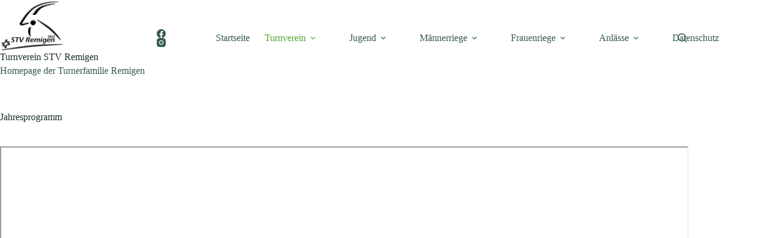

--- FILE ---
content_type: text/html; charset=UTF-8
request_url: http://www.stvremigen.ch/turnverein/jahresprogramm/
body_size: 64374
content:
<!doctype html>
<html lang="de">
<head>
	
	<meta charset="UTF-8">
	<meta name="viewport" content="width=device-width, initial-scale=1, maximum-scale=5, viewport-fit=cover">
	<link rel="profile" href="https://gmpg.org/xfn/11">

	<title>Jahresprogramm &#8211; Turnverein STV Remigen</title>
<meta name='robots' content='max-image-preview:large' />
<link rel="alternate" type="application/rss+xml" title="Turnverein STV Remigen &raquo; Feed" href="https://www.stvremigen.ch/feed/" />
<link rel="alternate" type="application/rss+xml" title="Turnverein STV Remigen &raquo; Kommentar-Feed" href="https://www.stvremigen.ch/comments/feed/" />
<link rel="alternate" title="oEmbed (JSON)" type="application/json+oembed" href="https://www.stvremigen.ch/wp-json/oembed/1.0/embed?url=https%3A%2F%2Fwww.stvremigen.ch%2Fturnverein%2Fjahresprogramm%2F" />
<link rel="alternate" title="oEmbed (XML)" type="text/xml+oembed" href="https://www.stvremigen.ch/wp-json/oembed/1.0/embed?url=https%3A%2F%2Fwww.stvremigen.ch%2Fturnverein%2Fjahresprogramm%2F&#038;format=xml" />
<style id='wp-img-auto-sizes-contain-inline-css'>
img:is([sizes=auto i],[sizes^="auto," i]){contain-intrinsic-size:3000px 1500px}
/*# sourceURL=wp-img-auto-sizes-contain-inline-css */
</style>
<link rel='stylesheet' id='blocksy-dynamic-global-css' href='http://www.stvremigen.ch/wp-content/uploads/blocksy/css/global.css?ver=94919' media='all' />
<link rel='stylesheet' id='sbi_styles-css' href='http://www.stvremigen.ch/wp-content/plugins/instagram-feed/css/sbi-styles.min.css?ver=6.10.0' media='all' />
<link rel='stylesheet' id='embedpress-carousel-vendor-css-css' href='http://www.stvremigen.ch/wp-content/plugins/embedpress/assets/css/carousel.min.css?ver=1767897388' media='all' />
<link rel='stylesheet' id='embedpress-css-css' href='http://www.stvremigen.ch/wp-content/plugins/embedpress/assets/css/embedpress.css?ver=1767897388' media='all' />
<link rel='stylesheet' id='embedpress-blocks-style-css' href='http://www.stvremigen.ch/wp-content/plugins/embedpress/assets/css/blocks.build.css?ver=1767897388' media='all' />
<link rel='stylesheet' id='embedpress-lazy-load-css-css' href='http://www.stvremigen.ch/wp-content/plugins/embedpress/assets/css/lazy-load.css?ver=1767897388' media='all' />
<link rel='stylesheet' id='wp-block-library-css' href='http://www.stvremigen.ch/wp-content/plugins/gutenberg/build/styles/block-library/style.css?ver=22.3.0' media='all' />
<style id='pdfemb-pdf-embedder-viewer-style-inline-css'>
.wp-block-pdfemb-pdf-embedder-viewer{max-width:none}

/*# sourceURL=http://www.stvremigen.ch/wp-content/plugins/pdf-embedder/block/build/style-index.css */
</style>
<link rel='stylesheet' id='fb-widget-frontend-style-css' href='http://www.stvremigen.ch/wp-content/plugins/facebook-pagelike-widget/assets/css/style.css?ver=1.0.0' media='all' />
<style id='global-styles-inline-css'>
:root{--wp--preset--aspect-ratio--square: 1;--wp--preset--aspect-ratio--4-3: 4/3;--wp--preset--aspect-ratio--3-4: 3/4;--wp--preset--aspect-ratio--3-2: 3/2;--wp--preset--aspect-ratio--2-3: 2/3;--wp--preset--aspect-ratio--16-9: 16/9;--wp--preset--aspect-ratio--9-16: 9/16;--wp--preset--color--black: #000000;--wp--preset--color--cyan-bluish-gray: #abb8c3;--wp--preset--color--white: #ffffff;--wp--preset--color--pale-pink: #f78da7;--wp--preset--color--vivid-red: #cf2e2e;--wp--preset--color--luminous-vivid-orange: #ff6900;--wp--preset--color--luminous-vivid-amber: #fcb900;--wp--preset--color--light-green-cyan: #7bdcb5;--wp--preset--color--vivid-green-cyan: #00d084;--wp--preset--color--pale-cyan-blue: #8ed1fc;--wp--preset--color--vivid-cyan-blue: #0693e3;--wp--preset--color--vivid-purple: #9b51e0;--wp--preset--color--palette-color-1: var(--theme-palette-color-1, #007f5f);--wp--preset--color--palette-color-2: var(--theme-palette-color-2, #55a630);--wp--preset--color--palette-color-3: var(--theme-palette-color-3, #365951);--wp--preset--color--palette-color-4: var(--theme-palette-color-4, #192c27);--wp--preset--color--palette-color-5: var(--theme-palette-color-5, #E6F0EE);--wp--preset--color--palette-color-6: var(--theme-palette-color-6, #F2F7F6);--wp--preset--color--palette-color-7: var(--theme-palette-color-7, #FBFCFC);--wp--preset--color--palette-color-8: var(--theme-palette-color-8, #ffffff);--wp--preset--gradient--vivid-cyan-blue-to-vivid-purple: linear-gradient(135deg,rgb(6,147,227) 0%,rgb(155,81,224) 100%);--wp--preset--gradient--light-green-cyan-to-vivid-green-cyan: linear-gradient(135deg,rgb(122,220,180) 0%,rgb(0,208,130) 100%);--wp--preset--gradient--luminous-vivid-amber-to-luminous-vivid-orange: linear-gradient(135deg,rgb(252,185,0) 0%,rgb(255,105,0) 100%);--wp--preset--gradient--luminous-vivid-orange-to-vivid-red: linear-gradient(135deg,rgb(255,105,0) 0%,rgb(207,46,46) 100%);--wp--preset--gradient--very-light-gray-to-cyan-bluish-gray: linear-gradient(135deg,rgb(238,238,238) 0%,rgb(169,184,195) 100%);--wp--preset--gradient--cool-to-warm-spectrum: linear-gradient(135deg,rgb(74,234,220) 0%,rgb(151,120,209) 20%,rgb(207,42,186) 40%,rgb(238,44,130) 60%,rgb(251,105,98) 80%,rgb(254,248,76) 100%);--wp--preset--gradient--blush-light-purple: linear-gradient(135deg,rgb(255,206,236) 0%,rgb(152,150,240) 100%);--wp--preset--gradient--blush-bordeaux: linear-gradient(135deg,rgb(254,205,165) 0%,rgb(254,45,45) 50%,rgb(107,0,62) 100%);--wp--preset--gradient--luminous-dusk: linear-gradient(135deg,rgb(255,203,112) 0%,rgb(199,81,192) 50%,rgb(65,88,208) 100%);--wp--preset--gradient--pale-ocean: linear-gradient(135deg,rgb(255,245,203) 0%,rgb(182,227,212) 50%,rgb(51,167,181) 100%);--wp--preset--gradient--electric-grass: linear-gradient(135deg,rgb(202,248,128) 0%,rgb(113,206,126) 100%);--wp--preset--gradient--midnight: linear-gradient(135deg,rgb(2,3,129) 0%,rgb(40,116,252) 100%);--wp--preset--gradient--juicy-peach: linear-gradient(to right, #ffecd2 0%, #fcb69f 100%);--wp--preset--gradient--young-passion: linear-gradient(to right, #ff8177 0%, #ff867a 0%, #ff8c7f 21%, #f99185 52%, #cf556c 78%, #b12a5b 100%);--wp--preset--gradient--true-sunset: linear-gradient(to right, #fa709a 0%, #fee140 100%);--wp--preset--gradient--morpheus-den: linear-gradient(to top, #30cfd0 0%, #330867 100%);--wp--preset--gradient--plum-plate: linear-gradient(135deg, #667eea 0%, #764ba2 100%);--wp--preset--gradient--aqua-splash: linear-gradient(15deg, #13547a 0%, #80d0c7 100%);--wp--preset--gradient--love-kiss: linear-gradient(to top, #ff0844 0%, #ffb199 100%);--wp--preset--gradient--new-retrowave: linear-gradient(to top, #3b41c5 0%, #a981bb 49%, #ffc8a9 100%);--wp--preset--gradient--plum-bath: linear-gradient(to top, #cc208e 0%, #6713d2 100%);--wp--preset--gradient--high-flight: linear-gradient(to right, #0acffe 0%, #495aff 100%);--wp--preset--gradient--teen-party: linear-gradient(-225deg, #FF057C 0%, #8D0B93 50%, #321575 100%);--wp--preset--gradient--fabled-sunset: linear-gradient(-225deg, #231557 0%, #44107A 29%, #FF1361 67%, #FFF800 100%);--wp--preset--gradient--arielle-smile: radial-gradient(circle 248px at center, #16d9e3 0%, #30c7ec 47%, #46aef7 100%);--wp--preset--gradient--itmeo-branding: linear-gradient(180deg, #2af598 0%, #009efd 100%);--wp--preset--gradient--deep-blue: linear-gradient(to right, #6a11cb 0%, #2575fc 100%);--wp--preset--gradient--strong-bliss: linear-gradient(to right, #f78ca0 0%, #f9748f 19%, #fd868c 60%, #fe9a8b 100%);--wp--preset--gradient--sweet-period: linear-gradient(to top, #3f51b1 0%, #5a55ae 13%, #7b5fac 25%, #8f6aae 38%, #a86aa4 50%, #cc6b8e 62%, #f18271 75%, #f3a469 87%, #f7c978 100%);--wp--preset--gradient--purple-division: linear-gradient(to top, #7028e4 0%, #e5b2ca 100%);--wp--preset--gradient--cold-evening: linear-gradient(to top, #0c3483 0%, #a2b6df 100%, #6b8cce 100%, #a2b6df 100%);--wp--preset--gradient--mountain-rock: linear-gradient(to right, #868f96 0%, #596164 100%);--wp--preset--gradient--desert-hump: linear-gradient(to top, #c79081 0%, #dfa579 100%);--wp--preset--gradient--ethernal-constance: linear-gradient(to top, #09203f 0%, #537895 100%);--wp--preset--gradient--happy-memories: linear-gradient(-60deg, #ff5858 0%, #f09819 100%);--wp--preset--gradient--grown-early: linear-gradient(to top, #0ba360 0%, #3cba92 100%);--wp--preset--gradient--morning-salad: linear-gradient(-225deg, #B7F8DB 0%, #50A7C2 100%);--wp--preset--gradient--night-call: linear-gradient(-225deg, #AC32E4 0%, #7918F2 48%, #4801FF 100%);--wp--preset--gradient--mind-crawl: linear-gradient(-225deg, #473B7B 0%, #3584A7 51%, #30D2BE 100%);--wp--preset--gradient--angel-care: linear-gradient(-225deg, #FFE29F 0%, #FFA99F 48%, #FF719A 100%);--wp--preset--gradient--juicy-cake: linear-gradient(to top, #e14fad 0%, #f9d423 100%);--wp--preset--gradient--rich-metal: linear-gradient(to right, #d7d2cc 0%, #304352 100%);--wp--preset--gradient--mole-hall: linear-gradient(-20deg, #616161 0%, #9bc5c3 100%);--wp--preset--gradient--cloudy-knoxville: linear-gradient(120deg, #fdfbfb 0%, #ebedee 100%);--wp--preset--gradient--soft-grass: linear-gradient(to top, #c1dfc4 0%, #deecdd 100%);--wp--preset--gradient--saint-petersburg: linear-gradient(135deg, #f5f7fa 0%, #c3cfe2 100%);--wp--preset--gradient--everlasting-sky: linear-gradient(135deg, #fdfcfb 0%, #e2d1c3 100%);--wp--preset--gradient--kind-steel: linear-gradient(-20deg, #e9defa 0%, #fbfcdb 100%);--wp--preset--gradient--over-sun: linear-gradient(60deg, #abecd6 0%, #fbed96 100%);--wp--preset--gradient--premium-white: linear-gradient(to top, #d5d4d0 0%, #d5d4d0 1%, #eeeeec 31%, #efeeec 75%, #e9e9e7 100%);--wp--preset--gradient--clean-mirror: linear-gradient(45deg, #93a5cf 0%, #e4efe9 100%);--wp--preset--gradient--wild-apple: linear-gradient(to top, #d299c2 0%, #fef9d7 100%);--wp--preset--gradient--snow-again: linear-gradient(to top, #e6e9f0 0%, #eef1f5 100%);--wp--preset--gradient--confident-cloud: linear-gradient(to top, #dad4ec 0%, #dad4ec 1%, #f3e7e9 100%);--wp--preset--gradient--glass-water: linear-gradient(to top, #dfe9f3 0%, white 100%);--wp--preset--gradient--perfect-white: linear-gradient(-225deg, #E3FDF5 0%, #FFE6FA 100%);--wp--preset--font-size--small: 13px;--wp--preset--font-size--medium: 20px;--wp--preset--font-size--large: clamp(22px, 1.375rem + ((1vw - 3.2px) * 0.625), 30px);--wp--preset--font-size--x-large: clamp(30px, 1.875rem + ((1vw - 3.2px) * 1.563), 50px);--wp--preset--font-size--xx-large: clamp(45px, 2.813rem + ((1vw - 3.2px) * 2.734), 80px);--wp--preset--spacing--20: 0.44rem;--wp--preset--spacing--30: 0.67rem;--wp--preset--spacing--40: 1rem;--wp--preset--spacing--50: 1.5rem;--wp--preset--spacing--60: 2.25rem;--wp--preset--spacing--70: 3.38rem;--wp--preset--spacing--80: 5.06rem;--wp--preset--shadow--natural: 6px 6px 9px rgba(0, 0, 0, 0.2);--wp--preset--shadow--deep: 12px 12px 50px rgba(0, 0, 0, 0.4);--wp--preset--shadow--sharp: 6px 6px 0px rgba(0, 0, 0, 0.2);--wp--preset--shadow--outlined: 6px 6px 0px -3px rgb(255, 255, 255), 6px 6px rgb(0, 0, 0);--wp--preset--shadow--crisp: 6px 6px 0px rgb(0, 0, 0);}:root { --wp--style--global--content-size: var(--theme-block-max-width);--wp--style--global--wide-size: var(--theme-block-wide-max-width); }:where(body) { margin: 0; }.wp-site-blocks > .alignleft { float: left; margin-right: 2em; }.wp-site-blocks > .alignright { float: right; margin-left: 2em; }.wp-site-blocks > .aligncenter { justify-content: center; margin-left: auto; margin-right: auto; }:where(.wp-site-blocks) > * { margin-block-start: var(--theme-content-spacing); margin-block-end: 0; }:where(.wp-site-blocks) > :first-child { margin-block-start: 0; }:where(.wp-site-blocks) > :last-child { margin-block-end: 0; }:root { --wp--style--block-gap: var(--theme-content-spacing); }:root :where(.is-layout-flow) > :first-child{margin-block-start: 0;}:root :where(.is-layout-flow) > :last-child{margin-block-end: 0;}:root :where(.is-layout-flow) > *{margin-block-start: var(--theme-content-spacing);margin-block-end: 0;}:root :where(.is-layout-constrained) > :first-child{margin-block-start: 0;}:root :where(.is-layout-constrained) > :last-child{margin-block-end: 0;}:root :where(.is-layout-constrained) > *{margin-block-start: var(--theme-content-spacing);margin-block-end: 0;}:root :where(.is-layout-flex){gap: var(--theme-content-spacing);}:root :where(.is-layout-grid){gap: var(--theme-content-spacing);}.is-layout-flow > .alignleft{float: left;margin-inline-start: 0;margin-inline-end: 2em;}.is-layout-flow > .alignright{float: right;margin-inline-start: 2em;margin-inline-end: 0;}.is-layout-flow > .aligncenter{margin-left: auto !important;margin-right: auto !important;}.is-layout-constrained > .alignleft{float: left;margin-inline-start: 0;margin-inline-end: 2em;}.is-layout-constrained > .alignright{float: right;margin-inline-start: 2em;margin-inline-end: 0;}.is-layout-constrained > .aligncenter{margin-left: auto !important;margin-right: auto !important;}.is-layout-constrained > :where(:not(.alignleft):not(.alignright):not(.alignfull)){max-width: var(--wp--style--global--content-size);margin-left: auto !important;margin-right: auto !important;}.is-layout-constrained > .alignwide{max-width: var(--wp--style--global--wide-size);}body .is-layout-flex{display: flex;}.is-layout-flex{flex-wrap: wrap;align-items: center;}.is-layout-flex > :is(*, div){margin: 0;}body .is-layout-grid{display: grid;}.is-layout-grid > :is(*, div){margin: 0;}body{padding-top: 0px;padding-right: 0px;padding-bottom: 0px;padding-left: 0px;}:root :where(.wp-element-button, .wp-block-button__link){font-style: inherit;font-weight: inherit;letter-spacing: inherit;text-transform: inherit;}.has-black-color{color: var(--wp--preset--color--black) !important;}.has-cyan-bluish-gray-color{color: var(--wp--preset--color--cyan-bluish-gray) !important;}.has-white-color{color: var(--wp--preset--color--white) !important;}.has-pale-pink-color{color: var(--wp--preset--color--pale-pink) !important;}.has-vivid-red-color{color: var(--wp--preset--color--vivid-red) !important;}.has-luminous-vivid-orange-color{color: var(--wp--preset--color--luminous-vivid-orange) !important;}.has-luminous-vivid-amber-color{color: var(--wp--preset--color--luminous-vivid-amber) !important;}.has-light-green-cyan-color{color: var(--wp--preset--color--light-green-cyan) !important;}.has-vivid-green-cyan-color{color: var(--wp--preset--color--vivid-green-cyan) !important;}.has-pale-cyan-blue-color{color: var(--wp--preset--color--pale-cyan-blue) !important;}.has-vivid-cyan-blue-color{color: var(--wp--preset--color--vivid-cyan-blue) !important;}.has-vivid-purple-color{color: var(--wp--preset--color--vivid-purple) !important;}.has-palette-color-1-color{color: var(--wp--preset--color--palette-color-1) !important;}.has-palette-color-2-color{color: var(--wp--preset--color--palette-color-2) !important;}.has-palette-color-3-color{color: var(--wp--preset--color--palette-color-3) !important;}.has-palette-color-4-color{color: var(--wp--preset--color--palette-color-4) !important;}.has-palette-color-5-color{color: var(--wp--preset--color--palette-color-5) !important;}.has-palette-color-6-color{color: var(--wp--preset--color--palette-color-6) !important;}.has-palette-color-7-color{color: var(--wp--preset--color--palette-color-7) !important;}.has-palette-color-8-color{color: var(--wp--preset--color--palette-color-8) !important;}.has-black-background-color{background-color: var(--wp--preset--color--black) !important;}.has-cyan-bluish-gray-background-color{background-color: var(--wp--preset--color--cyan-bluish-gray) !important;}.has-white-background-color{background-color: var(--wp--preset--color--white) !important;}.has-pale-pink-background-color{background-color: var(--wp--preset--color--pale-pink) !important;}.has-vivid-red-background-color{background-color: var(--wp--preset--color--vivid-red) !important;}.has-luminous-vivid-orange-background-color{background-color: var(--wp--preset--color--luminous-vivid-orange) !important;}.has-luminous-vivid-amber-background-color{background-color: var(--wp--preset--color--luminous-vivid-amber) !important;}.has-light-green-cyan-background-color{background-color: var(--wp--preset--color--light-green-cyan) !important;}.has-vivid-green-cyan-background-color{background-color: var(--wp--preset--color--vivid-green-cyan) !important;}.has-pale-cyan-blue-background-color{background-color: var(--wp--preset--color--pale-cyan-blue) !important;}.has-vivid-cyan-blue-background-color{background-color: var(--wp--preset--color--vivid-cyan-blue) !important;}.has-vivid-purple-background-color{background-color: var(--wp--preset--color--vivid-purple) !important;}.has-palette-color-1-background-color{background-color: var(--wp--preset--color--palette-color-1) !important;}.has-palette-color-2-background-color{background-color: var(--wp--preset--color--palette-color-2) !important;}.has-palette-color-3-background-color{background-color: var(--wp--preset--color--palette-color-3) !important;}.has-palette-color-4-background-color{background-color: var(--wp--preset--color--palette-color-4) !important;}.has-palette-color-5-background-color{background-color: var(--wp--preset--color--palette-color-5) !important;}.has-palette-color-6-background-color{background-color: var(--wp--preset--color--palette-color-6) !important;}.has-palette-color-7-background-color{background-color: var(--wp--preset--color--palette-color-7) !important;}.has-palette-color-8-background-color{background-color: var(--wp--preset--color--palette-color-8) !important;}.has-black-border-color{border-color: var(--wp--preset--color--black) !important;}.has-cyan-bluish-gray-border-color{border-color: var(--wp--preset--color--cyan-bluish-gray) !important;}.has-white-border-color{border-color: var(--wp--preset--color--white) !important;}.has-pale-pink-border-color{border-color: var(--wp--preset--color--pale-pink) !important;}.has-vivid-red-border-color{border-color: var(--wp--preset--color--vivid-red) !important;}.has-luminous-vivid-orange-border-color{border-color: var(--wp--preset--color--luminous-vivid-orange) !important;}.has-luminous-vivid-amber-border-color{border-color: var(--wp--preset--color--luminous-vivid-amber) !important;}.has-light-green-cyan-border-color{border-color: var(--wp--preset--color--light-green-cyan) !important;}.has-vivid-green-cyan-border-color{border-color: var(--wp--preset--color--vivid-green-cyan) !important;}.has-pale-cyan-blue-border-color{border-color: var(--wp--preset--color--pale-cyan-blue) !important;}.has-vivid-cyan-blue-border-color{border-color: var(--wp--preset--color--vivid-cyan-blue) !important;}.has-vivid-purple-border-color{border-color: var(--wp--preset--color--vivid-purple) !important;}.has-palette-color-1-border-color{border-color: var(--wp--preset--color--palette-color-1) !important;}.has-palette-color-2-border-color{border-color: var(--wp--preset--color--palette-color-2) !important;}.has-palette-color-3-border-color{border-color: var(--wp--preset--color--palette-color-3) !important;}.has-palette-color-4-border-color{border-color: var(--wp--preset--color--palette-color-4) !important;}.has-palette-color-5-border-color{border-color: var(--wp--preset--color--palette-color-5) !important;}.has-palette-color-6-border-color{border-color: var(--wp--preset--color--palette-color-6) !important;}.has-palette-color-7-border-color{border-color: var(--wp--preset--color--palette-color-7) !important;}.has-palette-color-8-border-color{border-color: var(--wp--preset--color--palette-color-8) !important;}.has-vivid-cyan-blue-to-vivid-purple-gradient-background{background: var(--wp--preset--gradient--vivid-cyan-blue-to-vivid-purple) !important;}.has-light-green-cyan-to-vivid-green-cyan-gradient-background{background: var(--wp--preset--gradient--light-green-cyan-to-vivid-green-cyan) !important;}.has-luminous-vivid-amber-to-luminous-vivid-orange-gradient-background{background: var(--wp--preset--gradient--luminous-vivid-amber-to-luminous-vivid-orange) !important;}.has-luminous-vivid-orange-to-vivid-red-gradient-background{background: var(--wp--preset--gradient--luminous-vivid-orange-to-vivid-red) !important;}.has-very-light-gray-to-cyan-bluish-gray-gradient-background{background: var(--wp--preset--gradient--very-light-gray-to-cyan-bluish-gray) !important;}.has-cool-to-warm-spectrum-gradient-background{background: var(--wp--preset--gradient--cool-to-warm-spectrum) !important;}.has-blush-light-purple-gradient-background{background: var(--wp--preset--gradient--blush-light-purple) !important;}.has-blush-bordeaux-gradient-background{background: var(--wp--preset--gradient--blush-bordeaux) !important;}.has-luminous-dusk-gradient-background{background: var(--wp--preset--gradient--luminous-dusk) !important;}.has-pale-ocean-gradient-background{background: var(--wp--preset--gradient--pale-ocean) !important;}.has-electric-grass-gradient-background{background: var(--wp--preset--gradient--electric-grass) !important;}.has-midnight-gradient-background{background: var(--wp--preset--gradient--midnight) !important;}.has-juicy-peach-gradient-background{background: var(--wp--preset--gradient--juicy-peach) !important;}.has-young-passion-gradient-background{background: var(--wp--preset--gradient--young-passion) !important;}.has-true-sunset-gradient-background{background: var(--wp--preset--gradient--true-sunset) !important;}.has-morpheus-den-gradient-background{background: var(--wp--preset--gradient--morpheus-den) !important;}.has-plum-plate-gradient-background{background: var(--wp--preset--gradient--plum-plate) !important;}.has-aqua-splash-gradient-background{background: var(--wp--preset--gradient--aqua-splash) !important;}.has-love-kiss-gradient-background{background: var(--wp--preset--gradient--love-kiss) !important;}.has-new-retrowave-gradient-background{background: var(--wp--preset--gradient--new-retrowave) !important;}.has-plum-bath-gradient-background{background: var(--wp--preset--gradient--plum-bath) !important;}.has-high-flight-gradient-background{background: var(--wp--preset--gradient--high-flight) !important;}.has-teen-party-gradient-background{background: var(--wp--preset--gradient--teen-party) !important;}.has-fabled-sunset-gradient-background{background: var(--wp--preset--gradient--fabled-sunset) !important;}.has-arielle-smile-gradient-background{background: var(--wp--preset--gradient--arielle-smile) !important;}.has-itmeo-branding-gradient-background{background: var(--wp--preset--gradient--itmeo-branding) !important;}.has-deep-blue-gradient-background{background: var(--wp--preset--gradient--deep-blue) !important;}.has-strong-bliss-gradient-background{background: var(--wp--preset--gradient--strong-bliss) !important;}.has-sweet-period-gradient-background{background: var(--wp--preset--gradient--sweet-period) !important;}.has-purple-division-gradient-background{background: var(--wp--preset--gradient--purple-division) !important;}.has-cold-evening-gradient-background{background: var(--wp--preset--gradient--cold-evening) !important;}.has-mountain-rock-gradient-background{background: var(--wp--preset--gradient--mountain-rock) !important;}.has-desert-hump-gradient-background{background: var(--wp--preset--gradient--desert-hump) !important;}.has-ethernal-constance-gradient-background{background: var(--wp--preset--gradient--ethernal-constance) !important;}.has-happy-memories-gradient-background{background: var(--wp--preset--gradient--happy-memories) !important;}.has-grown-early-gradient-background{background: var(--wp--preset--gradient--grown-early) !important;}.has-morning-salad-gradient-background{background: var(--wp--preset--gradient--morning-salad) !important;}.has-night-call-gradient-background{background: var(--wp--preset--gradient--night-call) !important;}.has-mind-crawl-gradient-background{background: var(--wp--preset--gradient--mind-crawl) !important;}.has-angel-care-gradient-background{background: var(--wp--preset--gradient--angel-care) !important;}.has-juicy-cake-gradient-background{background: var(--wp--preset--gradient--juicy-cake) !important;}.has-rich-metal-gradient-background{background: var(--wp--preset--gradient--rich-metal) !important;}.has-mole-hall-gradient-background{background: var(--wp--preset--gradient--mole-hall) !important;}.has-cloudy-knoxville-gradient-background{background: var(--wp--preset--gradient--cloudy-knoxville) !important;}.has-soft-grass-gradient-background{background: var(--wp--preset--gradient--soft-grass) !important;}.has-saint-petersburg-gradient-background{background: var(--wp--preset--gradient--saint-petersburg) !important;}.has-everlasting-sky-gradient-background{background: var(--wp--preset--gradient--everlasting-sky) !important;}.has-kind-steel-gradient-background{background: var(--wp--preset--gradient--kind-steel) !important;}.has-over-sun-gradient-background{background: var(--wp--preset--gradient--over-sun) !important;}.has-premium-white-gradient-background{background: var(--wp--preset--gradient--premium-white) !important;}.has-clean-mirror-gradient-background{background: var(--wp--preset--gradient--clean-mirror) !important;}.has-wild-apple-gradient-background{background: var(--wp--preset--gradient--wild-apple) !important;}.has-snow-again-gradient-background{background: var(--wp--preset--gradient--snow-again) !important;}.has-confident-cloud-gradient-background{background: var(--wp--preset--gradient--confident-cloud) !important;}.has-glass-water-gradient-background{background: var(--wp--preset--gradient--glass-water) !important;}.has-perfect-white-gradient-background{background: var(--wp--preset--gradient--perfect-white) !important;}.has-small-font-size{font-size: var(--wp--preset--font-size--small) !important;}.has-medium-font-size{font-size: var(--wp--preset--font-size--medium) !important;}.has-large-font-size{font-size: var(--wp--preset--font-size--large) !important;}.has-x-large-font-size{font-size: var(--wp--preset--font-size--x-large) !important;}.has-xx-large-font-size{font-size: var(--wp--preset--font-size--xx-large) !important;}
:root :where(.wp-block-pullquote){font-size: clamp(0.984em, 0.984rem + ((1vw - 0.2em) * 0.645), 1.5em);line-height: 1.6;}
/*# sourceURL=global-styles-inline-css */
</style>
<link rel='stylesheet' id='ct-main-styles-css' href='http://www.stvremigen.ch/wp-content/themes/blocksy/static/bundle/main.min.css?ver=2.1.25' media='all' />
<link rel='stylesheet' id='ct-page-title-styles-css' href='http://www.stvremigen.ch/wp-content/themes/blocksy/static/bundle/page-title.min.css?ver=2.1.25' media='all' />
<script src="http://www.stvremigen.ch/wp-includes/js/jquery/jquery.min.js?ver=3.7.1" id="jquery-core-js"></script>
<script src="http://www.stvremigen.ch/wp-includes/js/jquery/jquery-migrate.min.js?ver=3.4.1" id="jquery-migrate-js"></script>
<link rel="https://api.w.org/" href="https://www.stvremigen.ch/wp-json/" /><link rel="alternate" title="JSON" type="application/json" href="https://www.stvremigen.ch/wp-json/wp/v2/pages/81" /><link rel="EditURI" type="application/rsd+xml" title="RSD" href="https://www.stvremigen.ch/xmlrpc.php?rsd" />
<meta name="generator" content="WordPress 6.9" />
<link rel="canonical" href="https://www.stvremigen.ch/turnverein/jahresprogramm/" />
<link rel='shortlink' href='https://www.stvremigen.ch/?p=81' />
<noscript><link rel='stylesheet' href='http://www.stvremigen.ch/wp-content/themes/blocksy/static/bundle/no-scripts.min.css' type='text/css'></noscript>
<link rel="icon" href="https://www.stvremigen.ch/wp-content/uploads/2017/03/cropped-stv_logo-100x100.gif" sizes="32x32" />
<link rel="icon" href="https://www.stvremigen.ch/wp-content/uploads/2017/03/cropped-stv_logo-300x300.gif" sizes="192x192" />
<link rel="apple-touch-icon" href="https://www.stvremigen.ch/wp-content/uploads/2017/03/cropped-stv_logo-300x300.gif" />
<meta name="msapplication-TileImage" content="https://www.stvremigen.ch/wp-content/uploads/2017/03/cropped-stv_logo-300x300.gif" />
	</head>


<body class="wp-singular page-template-default page page-id-81 page-child parent-pageid-9 wp-custom-logo wp-embed-responsive wp-theme-blocksy" data-link="type-2" data-prefix="single_page" data-header="type-1:sticky" data-footer="type-1" itemscope="itemscope" itemtype="https://schema.org/WebPage">

<a class="skip-link screen-reader-text" href="#main">Zum Inhalt springen</a><div class="ct-drawer-canvas" data-location="start">
		<div id="search-modal" class="ct-panel" data-behaviour="modal" role="dialog" aria-label="Suchmodal" inert>
			<div class="ct-panel-actions">
				<button class="ct-toggle-close" data-type="type-1" aria-label="Suchmodal schließen">
					<svg class="ct-icon" width="12" height="12" viewBox="0 0 15 15"><path d="M1 15a1 1 0 01-.71-.29 1 1 0 010-1.41l5.8-5.8-5.8-5.8A1 1 0 011.7.29l5.8 5.8 5.8-5.8a1 1 0 011.41 1.41l-5.8 5.8 5.8 5.8a1 1 0 01-1.41 1.41l-5.8-5.8-5.8 5.8A1 1 0 011 15z"/></svg>				</button>
			</div>

			<div class="ct-panel-content">
				

<form role="search" method="get" class="ct-search-form"  action="https://www.stvremigen.ch/" aria-haspopup="listbox" data-live-results="thumbs">

	<input
		type="search" class="modal-field"		placeholder="Suchen"
		value=""
		name="s"
		autocomplete="off"
		title="Suchen nach…"
		aria-label="Suchen nach…"
			>

	<div class="ct-search-form-controls">
		
		<button type="submit" class="wp-element-button" data-button="icon" aria-label="Such-Button">
			<svg class="ct-icon ct-search-button-content" aria-hidden="true" width="15" height="15" viewBox="0 0 15 15"><path d="M14.8,13.7L12,11c0.9-1.2,1.5-2.6,1.5-4.2c0-3.7-3-6.8-6.8-6.8S0,3,0,6.8s3,6.8,6.8,6.8c1.6,0,3.1-0.6,4.2-1.5l2.8,2.8c0.1,0.1,0.3,0.2,0.5,0.2s0.4-0.1,0.5-0.2C15.1,14.5,15.1,14,14.8,13.7z M1.5,6.8c0-2.9,2.4-5.2,5.2-5.2S12,3.9,12,6.8S9.6,12,6.8,12S1.5,9.6,1.5,6.8z"/></svg>
			<span class="ct-ajax-loader">
				<svg viewBox="0 0 24 24">
					<circle cx="12" cy="12" r="10" opacity="0.2" fill="none" stroke="currentColor" stroke-miterlimit="10" stroke-width="2"/>

					<path d="m12,2c5.52,0,10,4.48,10,10" fill="none" stroke="currentColor" stroke-linecap="round" stroke-miterlimit="10" stroke-width="2">
						<animateTransform
							attributeName="transform"
							attributeType="XML"
							type="rotate"
							dur="0.6s"
							from="0 12 12"
							to="360 12 12"
							repeatCount="indefinite"
						/>
					</path>
				</svg>
			</span>
		</button>

		
					<input type="hidden" name="ct_post_type" value="post:page">
		
		

			</div>

			<div class="screen-reader-text" aria-live="polite" role="status">
			Keine Ergebnisse		</div>
	
</form>


			</div>
		</div>

		<div id="offcanvas" class="ct-panel ct-header" data-behaviour="right-side" role="dialog" aria-label="Offcanvas-Modal" inert=""><div class="ct-panel-inner">
		<div class="ct-panel-actions">
			
			<button class="ct-toggle-close" data-type="type-1" aria-label="Menü schließen">
				<svg class="ct-icon" width="12" height="12" viewBox="0 0 15 15"><path d="M1 15a1 1 0 01-.71-.29 1 1 0 010-1.41l5.8-5.8-5.8-5.8A1 1 0 011.7.29l5.8 5.8 5.8-5.8a1 1 0 011.41 1.41l-5.8 5.8 5.8 5.8a1 1 0 01-1.41 1.41l-5.8-5.8-5.8 5.8A1 1 0 011 15z"/></svg>
			</button>
		</div>
		<div class="ct-panel-content" data-device="desktop"><div class="ct-panel-content-inner"></div></div><div class="ct-panel-content" data-device="mobile"><div class="ct-panel-content-inner">
<nav
	class="mobile-menu menu-container has-submenu"
	data-id="mobile-menu" data-interaction="click" data-toggle-type="type-1" data-submenu-dots="yes"	aria-label="Menu Navigation">

	<ul id="menu-menu-navigation-1" class=""><li class="menu-item menu-item-type-custom menu-item-object-custom menu-item-484"><a href="http://www.stvremigen.ch" class="ct-menu-link">Startseite</a></li>
<li class="menu-item menu-item-type-post_type menu-item-object-page current-page-ancestor current-menu-ancestor current-menu-parent current-page-parent current_page_parent current_page_ancestor menu-item-has-children menu-item-711"><span class="ct-sub-menu-parent"><a href="https://www.stvremigen.ch/turnverein/" class="ct-menu-link">Turnverein</a><button class="ct-toggle-dropdown-mobile" aria-label="Dropdown-Menü erweitern" aria-haspopup="true" aria-expanded="false"><svg class="ct-icon toggle-icon-1" width="15" height="15" viewBox="0 0 15 15" aria-hidden="true"><path d="M3.9,5.1l3.6,3.6l3.6-3.6l1.4,0.7l-5,5l-5-5L3.9,5.1z"/></svg></button></span>
<ul class="sub-menu">
	<li class="menu-item menu-item-type-taxonomy menu-item-object-category menu-item-3285"><a href="https://www.stvremigen.ch/category/stv/" class="ct-menu-link">Berichte</a></li>
	<li class="menu-item menu-item-type-post_type menu-item-object-page menu-item-712"><a href="https://www.stvremigen.ch/turnverein/vorstand/" class="ct-menu-link">Vorstand</a></li>
	<li class="menu-item menu-item-type-post_type menu-item-object-page current-menu-item page_item page-item-81 current_page_item menu-item-713"><a href="https://www.stvremigen.ch/turnverein/jahresprogramm/" aria-current="page" class="ct-menu-link">Jahresprogramm</a></li>
	<li class="menu-item menu-item-type-post_type menu-item-object-page menu-item-715"><a href="https://www.stvremigen.ch/turnverein/gymnastik/" class="ct-menu-link">Aerobic</a></li>
	<li class="menu-item menu-item-type-post_type menu-item-object-page menu-item-714"><a href="https://www.stvremigen.ch/turnverein/volleyball/" class="ct-menu-link">Volleyball</a></li>
	<li class="menu-item menu-item-type-post_type menu-item-object-page menu-item-716"><a href="https://www.stvremigen.ch/turnverein/turnverein-2/" class="ct-menu-link">Turnzeiten</a></li>
</ul>
</li>
<li class="menu-item menu-item-type-post_type menu-item-object-page menu-item-has-children menu-item-717"><span class="ct-sub-menu-parent"><a href="https://www.stvremigen.ch/jugend/" class="ct-menu-link">Jugend</a><button class="ct-toggle-dropdown-mobile" aria-label="Dropdown-Menü erweitern" aria-haspopup="true" aria-expanded="false"><svg class="ct-icon toggle-icon-1" width="15" height="15" viewBox="0 0 15 15" aria-hidden="true"><path d="M3.9,5.1l3.6,3.6l3.6-3.6l1.4,0.7l-5,5l-5-5L3.9,5.1z"/></svg></button></span>
<ul class="sub-menu">
	<li class="menu-item menu-item-type-taxonomy menu-item-object-category menu-item-3287"><a href="https://www.stvremigen.ch/category/jugi/" class="ct-menu-link">Berichte</a></li>
	<li class="menu-item menu-item-type-post_type menu-item-object-page menu-item-737"><a href="https://www.stvremigen.ch/jugend/jahresprogramm/" class="ct-menu-link">Jahresprogramm</a></li>
	<li class="menu-item menu-item-type-post_type menu-item-object-page menu-item-718"><a href="https://www.stvremigen.ch/jugend/jugi-gross/" class="ct-menu-link">Jugi Gross</a></li>
	<li class="menu-item menu-item-type-post_type menu-item-object-page menu-item-719"><a href="https://www.stvremigen.ch/jugend/jugi-klein/" class="ct-menu-link">Jugi Klein</a></li>
	<li class="menu-item menu-item-type-post_type menu-item-object-page menu-item-720"><a href="https://www.stvremigen.ch/jugend/kinderturnen-kitu/" class="ct-menu-link">Kinderturnen KiTu</a></li>
	<li class="menu-item menu-item-type-post_type menu-item-object-page menu-item-721"><a href="https://www.stvremigen.ch/jugend/muki-turnen/" class="ct-menu-link">ELKI-Turnen</a></li>
</ul>
</li>
<li class="menu-item menu-item-type-post_type menu-item-object-page menu-item-has-children menu-item-722"><span class="ct-sub-menu-parent"><a href="https://www.stvremigen.ch/maennerriege/" class="ct-menu-link">Männerriege</a><button class="ct-toggle-dropdown-mobile" aria-label="Dropdown-Menü erweitern" aria-haspopup="true" aria-expanded="false"><svg class="ct-icon toggle-icon-1" width="15" height="15" viewBox="0 0 15 15" aria-hidden="true"><path d="M3.9,5.1l3.6,3.6l3.6-3.6l1.4,0.7l-5,5l-5-5L3.9,5.1z"/></svg></button></span>
<ul class="sub-menu">
	<li class="menu-item menu-item-type-taxonomy menu-item-object-category menu-item-3282"><a href="https://www.stvremigen.ch/category/mr/" class="ct-menu-link">Berichte</a></li>
	<li class="menu-item menu-item-type-post_type menu-item-object-page menu-item-723"><a href="https://www.stvremigen.ch/maennerriege/vorstand/" class="ct-menu-link">Vorstand</a></li>
	<li class="menu-item menu-item-type-post_type menu-item-object-page menu-item-724"><a href="https://www.stvremigen.ch/maennerriege/jahresprogramm/" class="ct-menu-link">Jahresprogramm</a></li>
	<li class="menu-item menu-item-type-post_type menu-item-object-page menu-item-725"><a href="https://www.stvremigen.ch/maennerriege/turnstunden/" class="ct-menu-link">Turnzeiten</a></li>
	<li class="menu-item menu-item-type-post_type menu-item-object-page menu-item-3261"><a href="https://www.stvremigen.ch/maennerriege/faustball-fg-geissberg/" class="ct-menu-link">Faustball Gruppe FG Geissberg</a></li>
</ul>
</li>
<li class="menu-item menu-item-type-post_type menu-item-object-page menu-item-has-children menu-item-3183"><span class="ct-sub-menu-parent"><a href="https://www.stvremigen.ch/frauenriege/" class="ct-menu-link">Frauenriege</a><button class="ct-toggle-dropdown-mobile" aria-label="Dropdown-Menü erweitern" aria-haspopup="true" aria-expanded="false"><svg class="ct-icon toggle-icon-1" width="15" height="15" viewBox="0 0 15 15" aria-hidden="true"><path d="M3.9,5.1l3.6,3.6l3.6-3.6l1.4,0.7l-5,5l-5-5L3.9,5.1z"/></svg></button></span>
<ul class="sub-menu">
	<li class="menu-item menu-item-type-taxonomy menu-item-object-category menu-item-3286"><a href="https://www.stvremigen.ch/category/fr/" class="ct-menu-link">Berichte</a></li>
	<li class="menu-item menu-item-type-post_type menu-item-object-page menu-item-3193"><a href="https://www.stvremigen.ch/frauenriege/vorstand/" class="ct-menu-link">Vorstand</a></li>
	<li class="menu-item menu-item-type-post_type menu-item-object-page menu-item-3192"><a href="https://www.stvremigen.ch/frauenriege/jahresprogramm/" class="ct-menu-link">Jahresprogramm</a></li>
	<li class="menu-item menu-item-type-post_type menu-item-object-page menu-item-3191"><a href="https://www.stvremigen.ch/frauenriege/turnzeiten/" class="ct-menu-link">Turnzeiten</a></li>
</ul>
</li>
<li class="menu-item menu-item-type-post_type menu-item-object-page menu-item-has-children menu-item-730"><span class="ct-sub-menu-parent"><a href="https://www.stvremigen.ch/anlaesse/" class="ct-menu-link">Anlässe</a><button class="ct-toggle-dropdown-mobile" aria-label="Dropdown-Menü erweitern" aria-haspopup="true" aria-expanded="false"><svg class="ct-icon toggle-icon-1" width="15" height="15" viewBox="0 0 15 15" aria-hidden="true"><path d="M3.9,5.1l3.6,3.6l3.6-3.6l1.4,0.7l-5,5l-5-5L3.9,5.1z"/></svg></button></span>
<ul class="sub-menu">
	<li class="menu-item menu-item-type-post_type menu-item-object-page menu-item-2303"><a href="https://www.stvremigen.ch/anlaesse/turnershow-2024/" class="ct-menu-link">Turnershow 2024</a></li>
	<li class="menu-item menu-item-type-post_type menu-item-object-page menu-item-has-children menu-item-1426"><span class="ct-sub-menu-parent"><a href="https://www.stvremigen.ch/maennerriege/gruempelturnier/" class="ct-menu-link">Grümpelturnier</a><button class="ct-toggle-dropdown-mobile" aria-label="Dropdown-Menü erweitern" aria-haspopup="true" aria-expanded="false"><svg class="ct-icon toggle-icon-1" width="15" height="15" viewBox="0 0 15 15" aria-hidden="true"><path d="M3.9,5.1l3.6,3.6l3.6-3.6l1.4,0.7l-5,5l-5-5L3.9,5.1z"/></svg></button></span>
	<ul class="sub-menu">
		<li class="menu-item menu-item-type-post_type menu-item-object-page menu-item-1427"><a href="https://www.stvremigen.ch/maennerriege/gruempelturnier/gemeldete-teams/" class="ct-menu-link">Gemeldete Teams</a></li>
	</ul>
</li>
	<li class="menu-item menu-item-type-post_type menu-item-object-page menu-item-734"><a href="https://www.stvremigen.ch/anlaesse/dog-turnier/" class="ct-menu-link">DOG Turnier</a></li>
	<li class="menu-item menu-item-type-post_type menu-item-object-page menu-item-732"><a href="https://www.stvremigen.ch/anlaesse/maskenball/" class="ct-menu-link">Maskenball</a></li>
</ul>
</li>
<li class="menu-item menu-item-type-post_type menu-item-object-page menu-item-3142"><a href="https://www.stvremigen.ch/datenschutz/" class="ct-menu-link">Datenschutz</a></li>
</ul></nav>

</div></div></div></div></div>
<div id="main-container">
	<header id="header" class="ct-header" data-id="type-1" itemscope="" itemtype="https://schema.org/WPHeader"><div data-device="desktop"><div class="ct-sticky-container"><div data-sticky="shrink"><div data-row="middle" data-column-set="2"><div class="ct-container"><div data-column="start" data-placements="1"><div data-items="primary">
<div	class="site-branding"
	data-id="logo"	data-logo="top"	itemscope="itemscope" itemtype="https://schema.org/Organization">

			<a href="https://www.stvremigen.ch/" class="site-logo-container" rel="home" itemprop="url" ><img width="461" height="374" src="https://www.stvremigen.ch/wp-content/uploads/2019/08/STV_Remigen_Logo.jpg" class="default-logo" alt="Turnverein STV Remigen" decoding="async" fetchpriority="high" srcset="https://www.stvremigen.ch/wp-content/uploads/2019/08/STV_Remigen_Logo.jpg 461w, https://www.stvremigen.ch/wp-content/uploads/2019/08/STV_Remigen_Logo-300x243.jpg 300w" sizes="(max-width: 461px) 100vw, 461px" /></a>	
			<div class="site-title-container">
			<span class="site-title " itemprop="name"><a href="https://www.stvremigen.ch/" rel="home" itemprop="url">Turnverein STV Remigen</a></span>			<p class="site-description " itemprop="description">Homepage der Turnerfamilie Remigen</p>		</div>
	  </div>

</div></div><div data-column="end" data-placements="1"><div data-items="primary">
<div
	class="ct-header-socials "
	data-id="socials">

	
		<div class="ct-social-box" data-color="custom" data-icon-size="custom" data-icons-type="simple" >
			
			
							
				<a href="https://www.facebook.com/p/STV-Remigen-100054280820328" data-network="facebook" aria-label="Facebook">
					<span class="ct-icon-container">
					<svg
					width="20px"
					height="20px"
					viewBox="0 0 20 20"
					aria-hidden="true">
						<path d="M20,10.1c0-5.5-4.5-10-10-10S0,4.5,0,10.1c0,5,3.7,9.1,8.4,9.9v-7H5.9v-2.9h2.5V7.9C8.4,5.4,9.9,4,12.2,4c1.1,0,2.2,0.2,2.2,0.2v2.5h-1.3c-1.2,0-1.6,0.8-1.6,1.6v1.9h2.8L13.9,13h-2.3v7C16.3,19.2,20,15.1,20,10.1z"/>
					</svg>
				</span>				</a>
							
				<a href="https://www.instagram.com/stvremigen5236/" data-network="instagram" aria-label="Instagram">
					<span class="ct-icon-container">
					<svg
					width="20"
					height="20"
					viewBox="0 0 20 20"
					aria-hidden="true">
						<circle cx="10" cy="10" r="3.3"/>
						<path d="M14.2,0H5.8C2.6,0,0,2.6,0,5.8v8.3C0,17.4,2.6,20,5.8,20h8.3c3.2,0,5.8-2.6,5.8-5.8V5.8C20,2.6,17.4,0,14.2,0zM10,15c-2.8,0-5-2.2-5-5s2.2-5,5-5s5,2.2,5,5S12.8,15,10,15z M15.8,5C15.4,5,15,4.6,15,4.2s0.4-0.8,0.8-0.8s0.8,0.4,0.8,0.8S16.3,5,15.8,5z"/>
					</svg>
				</span>				</a>
			
			
					</div>

	
</div>

<nav
	id="header-menu-1"
	class="header-menu-1 menu-container"
	data-id="menu" data-interaction="hover"	data-menu="type-1"
	data-dropdown="type-1:simple"		data-responsive="no"	itemscope="" itemtype="https://schema.org/SiteNavigationElement"	aria-label="Menu Navigation">

	<ul id="menu-menu-navigation" class="menu"><li id="menu-item-484" class="menu-item menu-item-type-custom menu-item-object-custom menu-item-484"><a href="http://www.stvremigen.ch" class="ct-menu-link">Startseite</a></li>
<li id="menu-item-711" class="menu-item menu-item-type-post_type menu-item-object-page current-page-ancestor current-menu-ancestor current-menu-parent current-page-parent current_page_parent current_page_ancestor menu-item-has-children menu-item-711 animated-submenu-block"><a href="https://www.stvremigen.ch/turnverein/" class="ct-menu-link">Turnverein<span class="ct-toggle-dropdown-desktop"><svg class="ct-icon" width="8" height="8" viewBox="0 0 15 15" aria-hidden="true"><path d="M2.1,3.2l5.4,5.4l5.4-5.4L15,4.3l-7.5,7.5L0,4.3L2.1,3.2z"/></svg></span></a><button class="ct-toggle-dropdown-desktop-ghost" aria-label="Dropdown-Menü erweitern" aria-haspopup="true" aria-expanded="false"></button>
<ul class="sub-menu">
	<li id="menu-item-3285" class="menu-item menu-item-type-taxonomy menu-item-object-category menu-item-3285"><a href="https://www.stvremigen.ch/category/stv/" class="ct-menu-link">Berichte</a></li>
	<li id="menu-item-712" class="menu-item menu-item-type-post_type menu-item-object-page menu-item-712"><a href="https://www.stvremigen.ch/turnverein/vorstand/" class="ct-menu-link">Vorstand</a></li>
	<li id="menu-item-713" class="menu-item menu-item-type-post_type menu-item-object-page current-menu-item page_item page-item-81 current_page_item menu-item-713"><a href="https://www.stvremigen.ch/turnverein/jahresprogramm/" aria-current="page" class="ct-menu-link">Jahresprogramm</a></li>
	<li id="menu-item-715" class="menu-item menu-item-type-post_type menu-item-object-page menu-item-715"><a href="https://www.stvremigen.ch/turnverein/gymnastik/" class="ct-menu-link">Aerobic</a></li>
	<li id="menu-item-714" class="menu-item menu-item-type-post_type menu-item-object-page menu-item-714"><a href="https://www.stvremigen.ch/turnverein/volleyball/" class="ct-menu-link">Volleyball</a></li>
	<li id="menu-item-716" class="menu-item menu-item-type-post_type menu-item-object-page menu-item-716"><a href="https://www.stvremigen.ch/turnverein/turnverein-2/" class="ct-menu-link">Turnzeiten</a></li>
</ul>
</li>
<li id="menu-item-717" class="menu-item menu-item-type-post_type menu-item-object-page menu-item-has-children menu-item-717 animated-submenu-block"><a href="https://www.stvremigen.ch/jugend/" class="ct-menu-link">Jugend<span class="ct-toggle-dropdown-desktop"><svg class="ct-icon" width="8" height="8" viewBox="0 0 15 15" aria-hidden="true"><path d="M2.1,3.2l5.4,5.4l5.4-5.4L15,4.3l-7.5,7.5L0,4.3L2.1,3.2z"/></svg></span></a><button class="ct-toggle-dropdown-desktop-ghost" aria-label="Dropdown-Menü erweitern" aria-haspopup="true" aria-expanded="false"></button>
<ul class="sub-menu">
	<li id="menu-item-3287" class="menu-item menu-item-type-taxonomy menu-item-object-category menu-item-3287"><a href="https://www.stvremigen.ch/category/jugi/" class="ct-menu-link">Berichte</a></li>
	<li id="menu-item-737" class="menu-item menu-item-type-post_type menu-item-object-page menu-item-737"><a href="https://www.stvremigen.ch/jugend/jahresprogramm/" class="ct-menu-link">Jahresprogramm</a></li>
	<li id="menu-item-718" class="menu-item menu-item-type-post_type menu-item-object-page menu-item-718"><a href="https://www.stvremigen.ch/jugend/jugi-gross/" class="ct-menu-link">Jugi Gross</a></li>
	<li id="menu-item-719" class="menu-item menu-item-type-post_type menu-item-object-page menu-item-719"><a href="https://www.stvremigen.ch/jugend/jugi-klein/" class="ct-menu-link">Jugi Klein</a></li>
	<li id="menu-item-720" class="menu-item menu-item-type-post_type menu-item-object-page menu-item-720"><a href="https://www.stvremigen.ch/jugend/kinderturnen-kitu/" class="ct-menu-link">Kinderturnen KiTu</a></li>
	<li id="menu-item-721" class="menu-item menu-item-type-post_type menu-item-object-page menu-item-721"><a href="https://www.stvremigen.ch/jugend/muki-turnen/" class="ct-menu-link">ELKI-Turnen</a></li>
</ul>
</li>
<li id="menu-item-722" class="menu-item menu-item-type-post_type menu-item-object-page menu-item-has-children menu-item-722 animated-submenu-block"><a href="https://www.stvremigen.ch/maennerriege/" class="ct-menu-link">Männerriege<span class="ct-toggle-dropdown-desktop"><svg class="ct-icon" width="8" height="8" viewBox="0 0 15 15" aria-hidden="true"><path d="M2.1,3.2l5.4,5.4l5.4-5.4L15,4.3l-7.5,7.5L0,4.3L2.1,3.2z"/></svg></span></a><button class="ct-toggle-dropdown-desktop-ghost" aria-label="Dropdown-Menü erweitern" aria-haspopup="true" aria-expanded="false"></button>
<ul class="sub-menu">
	<li id="menu-item-3282" class="menu-item menu-item-type-taxonomy menu-item-object-category menu-item-3282"><a href="https://www.stvremigen.ch/category/mr/" class="ct-menu-link">Berichte</a></li>
	<li id="menu-item-723" class="menu-item menu-item-type-post_type menu-item-object-page menu-item-723"><a href="https://www.stvremigen.ch/maennerriege/vorstand/" class="ct-menu-link">Vorstand</a></li>
	<li id="menu-item-724" class="menu-item menu-item-type-post_type menu-item-object-page menu-item-724"><a href="https://www.stvremigen.ch/maennerriege/jahresprogramm/" class="ct-menu-link">Jahresprogramm</a></li>
	<li id="menu-item-725" class="menu-item menu-item-type-post_type menu-item-object-page menu-item-725"><a href="https://www.stvremigen.ch/maennerriege/turnstunden/" class="ct-menu-link">Turnzeiten</a></li>
	<li id="menu-item-3261" class="menu-item menu-item-type-post_type menu-item-object-page menu-item-3261"><a href="https://www.stvremigen.ch/maennerriege/faustball-fg-geissberg/" class="ct-menu-link">Faustball Gruppe FG Geissberg</a></li>
</ul>
</li>
<li id="menu-item-3183" class="menu-item menu-item-type-post_type menu-item-object-page menu-item-has-children menu-item-3183 animated-submenu-block"><a href="https://www.stvremigen.ch/frauenriege/" class="ct-menu-link">Frauenriege<span class="ct-toggle-dropdown-desktop"><svg class="ct-icon" width="8" height="8" viewBox="0 0 15 15" aria-hidden="true"><path d="M2.1,3.2l5.4,5.4l5.4-5.4L15,4.3l-7.5,7.5L0,4.3L2.1,3.2z"/></svg></span></a><button class="ct-toggle-dropdown-desktop-ghost" aria-label="Dropdown-Menü erweitern" aria-haspopup="true" aria-expanded="false"></button>
<ul class="sub-menu">
	<li id="menu-item-3286" class="menu-item menu-item-type-taxonomy menu-item-object-category menu-item-3286"><a href="https://www.stvremigen.ch/category/fr/" class="ct-menu-link">Berichte</a></li>
	<li id="menu-item-3193" class="menu-item menu-item-type-post_type menu-item-object-page menu-item-3193"><a href="https://www.stvremigen.ch/frauenriege/vorstand/" class="ct-menu-link">Vorstand</a></li>
	<li id="menu-item-3192" class="menu-item menu-item-type-post_type menu-item-object-page menu-item-3192"><a href="https://www.stvremigen.ch/frauenriege/jahresprogramm/" class="ct-menu-link">Jahresprogramm</a></li>
	<li id="menu-item-3191" class="menu-item menu-item-type-post_type menu-item-object-page menu-item-3191"><a href="https://www.stvremigen.ch/frauenriege/turnzeiten/" class="ct-menu-link">Turnzeiten</a></li>
</ul>
</li>
<li id="menu-item-730" class="menu-item menu-item-type-post_type menu-item-object-page menu-item-has-children menu-item-730 animated-submenu-block"><a href="https://www.stvremigen.ch/anlaesse/" class="ct-menu-link">Anlässe<span class="ct-toggle-dropdown-desktop"><svg class="ct-icon" width="8" height="8" viewBox="0 0 15 15" aria-hidden="true"><path d="M2.1,3.2l5.4,5.4l5.4-5.4L15,4.3l-7.5,7.5L0,4.3L2.1,3.2z"/></svg></span></a><button class="ct-toggle-dropdown-desktop-ghost" aria-label="Dropdown-Menü erweitern" aria-haspopup="true" aria-expanded="false"></button>
<ul class="sub-menu">
	<li id="menu-item-2303" class="menu-item menu-item-type-post_type menu-item-object-page menu-item-2303"><a href="https://www.stvremigen.ch/anlaesse/turnershow-2024/" class="ct-menu-link">Turnershow 2024</a></li>
	<li id="menu-item-1426" class="menu-item menu-item-type-post_type menu-item-object-page menu-item-has-children menu-item-1426 animated-submenu-inline"><a href="https://www.stvremigen.ch/maennerriege/gruempelturnier/" class="ct-menu-link">Grümpelturnier<span class="ct-toggle-dropdown-desktop"><svg class="ct-icon" width="8" height="8" viewBox="0 0 15 15" aria-hidden="true"><path d="M2.1,3.2l5.4,5.4l5.4-5.4L15,4.3l-7.5,7.5L0,4.3L2.1,3.2z"/></svg></span></a><button class="ct-toggle-dropdown-desktop-ghost" aria-label="Dropdown-Menü erweitern" aria-haspopup="true" aria-expanded="false"></button>
	<ul class="sub-menu">
		<li id="menu-item-1427" class="menu-item menu-item-type-post_type menu-item-object-page menu-item-1427"><a href="https://www.stvremigen.ch/maennerriege/gruempelturnier/gemeldete-teams/" class="ct-menu-link">Gemeldete Teams</a></li>
	</ul>
</li>
	<li id="menu-item-734" class="menu-item menu-item-type-post_type menu-item-object-page menu-item-734"><a href="https://www.stvremigen.ch/anlaesse/dog-turnier/" class="ct-menu-link">DOG Turnier</a></li>
	<li id="menu-item-732" class="menu-item menu-item-type-post_type menu-item-object-page menu-item-732"><a href="https://www.stvremigen.ch/anlaesse/maskenball/" class="ct-menu-link">Maskenball</a></li>
</ul>
</li>
<li id="menu-item-3142" class="menu-item menu-item-type-post_type menu-item-object-page menu-item-3142"><a href="https://www.stvremigen.ch/datenschutz/" class="ct-menu-link">Datenschutz</a></li>
</ul></nav>


<button
	class="ct-header-search ct-toggle "
	data-toggle-panel="#search-modal"
	aria-controls="search-modal"
	aria-label="Suchen"
	data-label="left"
	data-id="search">

	<span class="ct-label ct-hidden-sm ct-hidden-md ct-hidden-lg" aria-hidden="true">Suchen</span>

	<svg class="ct-icon" aria-hidden="true" width="15" height="15" viewBox="0 0 15 15"><path d="M14.8,13.7L12,11c0.9-1.2,1.5-2.6,1.5-4.2c0-3.7-3-6.8-6.8-6.8S0,3,0,6.8s3,6.8,6.8,6.8c1.6,0,3.1-0.6,4.2-1.5l2.8,2.8c0.1,0.1,0.3,0.2,0.5,0.2s0.4-0.1,0.5-0.2C15.1,14.5,15.1,14,14.8,13.7z M1.5,6.8c0-2.9,2.4-5.2,5.2-5.2S12,3.9,12,6.8S9.6,12,6.8,12S1.5,9.6,1.5,6.8z"/></svg></button>
</div></div></div></div></div></div></div><div data-device="mobile"><div class="ct-sticky-container"><div data-sticky="shrink"><div data-row="middle" data-column-set="2"><div class="ct-container"><div data-column="start" data-placements="1"><div data-items="primary">
<div	class="site-branding"
	data-id="logo"	data-logo="top"	>

			<a href="https://www.stvremigen.ch/" class="site-logo-container" rel="home" itemprop="url" ><img width="461" height="374" src="https://www.stvremigen.ch/wp-content/uploads/2019/08/STV_Remigen_Logo.jpg" class="default-logo" alt="Turnverein STV Remigen" decoding="async" srcset="https://www.stvremigen.ch/wp-content/uploads/2019/08/STV_Remigen_Logo.jpg 461w, https://www.stvremigen.ch/wp-content/uploads/2019/08/STV_Remigen_Logo-300x243.jpg 300w" sizes="(max-width: 461px) 100vw, 461px" /></a>	
			<div class="site-title-container">
			<span class="site-title "><a href="https://www.stvremigen.ch/" rel="home" >Turnverein STV Remigen</a></span>			<p class="site-description ">Homepage der Turnerfamilie Remigen</p>		</div>
	  </div>

</div></div><div data-column="end" data-placements="1"><div data-items="primary">
<div
	class="ct-header-socials "
	data-id="socials">

	
		<div class="ct-social-box" data-color="custom" data-icon-size="custom" data-icons-type="simple" >
			
			
							
				<a href="https://www.facebook.com/p/STV-Remigen-100054280820328" data-network="facebook" aria-label="Facebook">
					<span class="ct-icon-container">
					<svg
					width="20px"
					height="20px"
					viewBox="0 0 20 20"
					aria-hidden="true">
						<path d="M20,10.1c0-5.5-4.5-10-10-10S0,4.5,0,10.1c0,5,3.7,9.1,8.4,9.9v-7H5.9v-2.9h2.5V7.9C8.4,5.4,9.9,4,12.2,4c1.1,0,2.2,0.2,2.2,0.2v2.5h-1.3c-1.2,0-1.6,0.8-1.6,1.6v1.9h2.8L13.9,13h-2.3v7C16.3,19.2,20,15.1,20,10.1z"/>
					</svg>
				</span>				</a>
							
				<a href="https://www.instagram.com/stvremigen5236/" data-network="instagram" aria-label="Instagram">
					<span class="ct-icon-container">
					<svg
					width="20"
					height="20"
					viewBox="0 0 20 20"
					aria-hidden="true">
						<circle cx="10" cy="10" r="3.3"/>
						<path d="M14.2,0H5.8C2.6,0,0,2.6,0,5.8v8.3C0,17.4,2.6,20,5.8,20h8.3c3.2,0,5.8-2.6,5.8-5.8V5.8C20,2.6,17.4,0,14.2,0zM10,15c-2.8,0-5-2.2-5-5s2.2-5,5-5s5,2.2,5,5S12.8,15,10,15z M15.8,5C15.4,5,15,4.6,15,4.2s0.4-0.8,0.8-0.8s0.8,0.4,0.8,0.8S16.3,5,15.8,5z"/>
					</svg>
				</span>				</a>
			
			
					</div>

	
</div>

<button
	class="ct-header-trigger ct-toggle "
	data-toggle-panel="#offcanvas"
	aria-controls="offcanvas"
	data-design="simple"
	data-label="right"
	aria-label="Menü"
	data-id="trigger">

	<span class="ct-label ct-hidden-sm ct-hidden-md ct-hidden-lg" aria-hidden="true">Menü</span>

	<svg class="ct-icon" width="18" height="14" viewBox="0 0 18 14" data-type="type-1" aria-hidden="true">
		<rect y="0.00" width="18" height="1.7" rx="1"/>
		<rect y="6.15" width="18" height="1.7" rx="1"/>
		<rect y="12.3" width="18" height="1.7" rx="1"/>
	</svg></button>
</div></div></div></div></div></div></div></header>
	<main id="main" class="site-main hfeed">

		
	<div
		class="ct-container-full"
				data-content="normal"		data-vertical-spacing="top:bottom">

		
		
	<article
		id="post-81"
		class="post-81 page type-page status-publish hentry">

		
<div class="hero-section is-width-constrained" data-type="type-1">
			<header class="entry-header">
			<h1 class="page-title" itemprop="headline">Jahresprogramm</h1>		</header>
	</div>
		
		
		<div class="entry-content is-layout-constrained">
			
<div class="wp-block-embedpress-embedpress-pdf aligncenter"><div class="embedpress-document-embed ep-doc-embedpress-pdf-1765727495207   ep-percentage-width" style="width:95%;height:1000px;max-width:100%" id="ep-doc-undefined" data-source-id="source-undefined" data-embed-type="PDF"><div class="ep-embed-content-wraper"><div class="position-right-wraper gutenberg-pdf-wraper"><div class="main-content-wraper"><iframe title="" powered_by="1" style="height:1000px;width:95%;max-width:100%" class="embedpress-embed-document-pdf embedpress-pdf-1765727495207" data-emid="embedpress-pdf-1765727495207" data-viewer-style="modern" src="https://www.stvremigen.ch/wp-admin/admin-ajax.php?action=get_viewer&amp;scrolling=-1&amp;selection_tool=0&amp;spreads=0&amp;file=https%3A%2F%2Fwww.stvremigen.ch%2Fwp-content%2Fuploads%2F2025%2F03%2FStv-Taetigkeitsprogramm-2025.pdf#key=[base64]"></iframe></div><p class="embedpress-el-powered">Powered By EmbedPress</p></div></div></div></div>



<p><a href="https://www.stvremigen.ch/wp-content/uploads/2025/03/Stv-Taetigkeitsprogramm-2025.pdf">Download</a></p>


		</div>

		
		
		
		
	</article>

	
		
			</div>

	</main>

	<footer id="footer" class="ct-footer" data-id="type-1" itemscope="" itemtype="https://schema.org/WPFooter"><div data-row="bottom"><div class="ct-container"><div data-column="copyright">
<div
	class="ct-footer-copyright"
	data-id="copyright">

	Copyright &copy; 2026 - WordPress Theme von <a href="https://creativethemes.com">CreativeThemes</a></div>
</div></div></div></footer></div>

<script type="speculationrules">
{"prefetch":[{"source":"document","where":{"and":[{"href_matches":"/*"},{"not":{"href_matches":["/wp-*.php","/wp-admin/*","/wp-content/uploads/*","/wp-content/*","/wp-content/plugins/*","/wp-content/themes/blocksy/*","/*\\?(.+)"]}},{"not":{"selector_matches":"a[rel~=\"nofollow\"]"}},{"not":{"selector_matches":".no-prefetch, .no-prefetch a"}}]},"eagerness":"conservative"}]}
</script>
<!-- Instagram Feed JS -->
<script type="text/javascript">
var sbiajaxurl = "https://www.stvremigen.ch/wp-admin/admin-ajax.php";
</script>
<script src="http://www.stvremigen.ch/wp-content/plugins/embedpress/assets/js/vendor/carousel.min.js?ver=1767897388" id="embedpress-carousel-vendor-js"></script>
<script src="http://www.stvremigen.ch/wp-content/plugins/embedpress/assets/js/vendor/pdfobject.js?ver=1767897388" id="embedpress-pdfobject-js"></script>
<script id="embedpress-analytics-tracker-js-extra">
var embedpress_analytics = {"ajax_url":"https://www.stvremigen.ch/wp-admin/admin-ajax.php","rest_url":"https://www.stvremigen.ch/wp-json/embedpress/v1/analytics/","nonce":"0cdc25d618","session_id":"ep-sess-1769029078-VmhCDcrK","page_url":"https://www.stvremigen.ch/turnverein/jahresprogramm/","post_id":"81","tracking_enabled":"1","original_referrer":"","has_embedded_content":"1"};
//# sourceURL=embedpress-analytics-tracker-js-extra
</script>
<script src="http://www.stvremigen.ch/wp-content/plugins/embedpress/assets/js/analytics-tracker.js?ver=1767897388" id="embedpress-analytics-tracker-js"></script>
<script id="embedpress-front-js-extra">
var embedpressFrontendData = {"ajaxurl":"https://www.stvremigen.ch/wp-admin/admin-ajax.php","isProPluginActive":"","nonce":"e58aad0ff6"};
//# sourceURL=embedpress-front-js-extra
</script>
<script src="http://www.stvremigen.ch/wp-content/plugins/embedpress/assets/js/front.js?ver=1767897388" id="embedpress-front-js"></script>
<script src="http://www.stvremigen.ch/wp-content/plugins/embedpress/assets/js/gallery-justify.js?ver=1767897388" id="embedpress-gallery-justify-js"></script>
<script id="embedpress-ads-js-extra">
var embedpressFrontendData = {"ajaxurl":"https://www.stvremigen.ch/wp-admin/admin-ajax.php","isProPluginActive":"","nonce":"e58aad0ff6"};
//# sourceURL=embedpress-ads-js-extra
</script>
<script src="http://www.stvremigen.ch/wp-content/plugins/embedpress/assets/js/sponsored.js?ver=1767897388" id="embedpress-ads-js"></script>
<script src="http://www.stvremigen.ch/wp-content/plugins/embedpress/assets/js/lazy-load.js?ver=1767897388" id="embedpress-lazy-load-js"></script>
<script id="ct-scripts-js-extra">
var ct_localizations = {"ajax_url":"https://www.stvremigen.ch/wp-admin/admin-ajax.php","public_url":"http://www.stvremigen.ch/wp-content/themes/blocksy/static/bundle/","rest_url":"https://www.stvremigen.ch/wp-json/","search_url":"https://www.stvremigen.ch/search/QUERY_STRING/","show_more_text":"Mehr anzeigen","more_text":"Mehr","search_live_results":"Suchergebnisse","search_live_no_results":"Keine Ergebnisse","search_live_no_result":"Keine Ergebnisse","search_live_one_result":"Du hast %s Ergebnis erhalten. Bitte dr\u00fccke Tab, um es auszuw\u00e4hlen.","search_live_many_results":"Du hast %s Ergebnisse erhalten. Bitte dr\u00fccke Tab, um eines auszuw\u00e4hlen.","search_live_stock_status_texts":{"instock":"Vorr\u00e4tig","outofstock":"Nicht vorr\u00e4tig"},"clipboard_copied":"Kopiert!","clipboard_failed":"Das Kopieren ist fehlgeschlagen.","expand_submenu":"Dropdown-Men\u00fc erweitern","collapse_submenu":"Dropdown-Men\u00fc ausklappen","dynamic_js_chunks":[{"id":"blocksy_sticky_header","selector":"header [data-sticky]","url":"http://www.stvremigen.ch/wp-content/plugins/blocksy-companion/static/bundle/sticky.js?ver=2.1.25"}],"dynamic_styles":{"lazy_load":"http://www.stvremigen.ch/wp-content/themes/blocksy/static/bundle/non-critical-styles.min.css?ver=2.1.25","search_lazy":"http://www.stvremigen.ch/wp-content/themes/blocksy/static/bundle/non-critical-search-styles.min.css?ver=2.1.25","back_to_top":"http://www.stvremigen.ch/wp-content/themes/blocksy/static/bundle/back-to-top.min.css?ver=2.1.25"},"dynamic_styles_selectors":[{"selector":".ct-header-cart, #woo-cart-panel","url":"http://www.stvremigen.ch/wp-content/themes/blocksy/static/bundle/cart-header-element-lazy.min.css?ver=2.1.25"},{"selector":".flexy","url":"http://www.stvremigen.ch/wp-content/themes/blocksy/static/bundle/flexy.min.css?ver=2.1.25"},{"selector":"#account-modal","url":"http://www.stvremigen.ch/wp-content/plugins/blocksy-companion/static/bundle/header-account-modal-lazy.min.css?ver=2.1.25"},{"selector":".ct-header-account","url":"http://www.stvremigen.ch/wp-content/plugins/blocksy-companion/static/bundle/header-account-dropdown-lazy.min.css?ver=2.1.25"}],"login_generic_error_msg":"An unexpected error occurred. Please try again later."};
//# sourceURL=ct-scripts-js-extra
</script>
<script src="http://www.stvremigen.ch/wp-content/themes/blocksy/static/bundle/main.js?ver=2.1.25" id="ct-scripts-js"></script>
<script id="wp_slimstat-js-extra">
var SlimStatParams = {"transport":"ajax","ajaxurl_rest":"https://www.stvremigen.ch/wp-json/slimstat/v1/hit","ajaxurl_ajax":"https://www.stvremigen.ch/wp-admin/admin-ajax.php","ajaxurl_adblock":"https://www.stvremigen.ch/request/1ef50fde09753d707d78e51fd552ee57/","ajaxurl":"https://www.stvremigen.ch/wp-admin/admin-ajax.php","baseurl":"/","dnt":"noslimstat,ab-item","ci":"YTozOntzOjEyOiJjb250ZW50X3R5cGUiO3M6NDoicGFnZSI7czoxMDoiY29udGVudF9pZCI7aTo4MTtzOjY6ImF1dGhvciI7czo1OiJhZG1pbiI7fQ--.3cec091b8afcfc563d30d1c6ede0f489","wp_rest_nonce":"0cdc25d618"};
//# sourceURL=wp_slimstat-js-extra
</script>
<script defer src="http://www.stvremigen.ch/wp-content/plugins/wp-slimstat/wp-slimstat.min.js?ver=5.3.5" id="wp_slimstat-js"></script>

</body>
</html>
